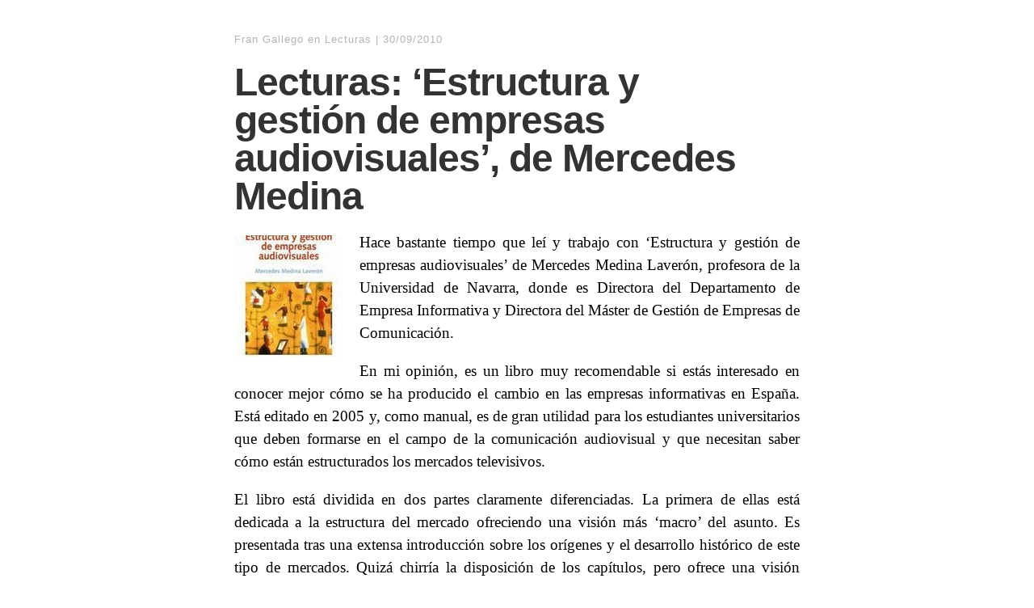

--- FILE ---
content_type: text/html; charset=UTF-8
request_url: https://franciscogallego.es/lecturas-estructura-y-gestion-de-empresas-audiovisuales-de-mercedes-medina/
body_size: 10235
content:
<!DOCTYPE html>
<html itemscope="itemscope" itemtype="http://schema.org/Article" dir="ltr" lang="es" prefix="og: https://ogp.me/ns#">
<head>
	<meta charset="UTF-8" />
	<meta name="viewport" content="width=device-width, initial-scale=1, maximum-scale=1" />
	<link rel="profile" href="http://gmpg.org/xfn/11" />
	<link rel="pingback" href="https://franciscogallego.es/xmlrpc.php" />
	<!--[if lt IE 9]>
	<script src="https://franciscogallego.es/wp-content/themes/independent-publisher/js/html5.js" type="text/javascript"></script>
	<![endif]-->
	<title>Lecturas: ‘Estructura y gestión de empresas audiovisuales’, de Mercedes Medina | Francisco Gallego</title>

		<!-- All in One SEO 4.5.5 - aioseo.com -->
		<meta name="robots" content="max-image-preview:large" />
		<link rel="canonical" href="https://franciscogallego.es/lecturas-estructura-y-gestion-de-empresas-audiovisuales-de-mercedes-medina/" />
		<meta name="generator" content="All in One SEO (AIOSEO) 4.5.5" />
		<meta property="og:locale" content="es_ES" />
		<meta property="og:site_name" content="Francisco Gallego | #MediaBusiness | #Analytics | #MyOwnLife" />
		<meta property="og:type" content="article" />
		<meta property="og:title" content="Lecturas: ‘Estructura y gestión de empresas audiovisuales’, de Mercedes Medina | Francisco Gallego" />
		<meta property="og:url" content="https://franciscogallego.es/lecturas-estructura-y-gestion-de-empresas-audiovisuales-de-mercedes-medina/" />
		<meta property="article:published_time" content="2010-09-30T10:54:06+00:00" />
		<meta property="article:modified_time" content="2010-09-30T10:54:06+00:00" />
		<meta name="twitter:card" content="summary" />
		<meta name="twitter:title" content="Lecturas: ‘Estructura y gestión de empresas audiovisuales’, de Mercedes Medina | Francisco Gallego" />
		<script type="application/ld+json" class="aioseo-schema">
			{"@context":"https:\/\/schema.org","@graph":[{"@type":"Article","@id":"https:\/\/franciscogallego.es\/lecturas-estructura-y-gestion-de-empresas-audiovisuales-de-mercedes-medina\/#article","name":"Lecturas: \u2018Estructura y gesti\u00f3n de empresas audiovisuales\u2019, de Mercedes Medina | Francisco Gallego","headline":"Lecturas: &#8216;Estructura y gesti\u00f3n de empresas audiovisuales&#8217;, de Mercedes Medina","author":{"@id":"https:\/\/franciscogallego.es#author"},"publisher":{"@id":"https:\/\/franciscogallego.es\/#organization"},"image":{"@type":"ImageObject","url":"http:\/\/franciscogallego.es\/wp-content\/uploads\/2010\/09\/84-313-2265-9-135x150.jpg","@id":"https:\/\/franciscogallego.es\/lecturas-estructura-y-gestion-de-empresas-audiovisuales-de-mercedes-medina\/#articleImage"},"datePublished":"2010-09-30T12:54:06+02:00","dateModified":"2010-09-30T12:54:06+02:00","inLanguage":"es-ES","mainEntityOfPage":{"@id":"https:\/\/franciscogallego.es\/lecturas-estructura-y-gestion-de-empresas-audiovisuales-de-mercedes-medina\/#webpage"},"isPartOf":{"@id":"https:\/\/franciscogallego.es\/lecturas-estructura-y-gestion-de-empresas-audiovisuales-de-mercedes-medina\/#webpage"},"articleSection":"Lecturas, Comunicaci\u00f3n, Empresa, Estados Unidos, Gesti\u00f3n, Industria, Mercado, Mercedes Medina, Negocios, Televisi\u00f3n"},{"@type":"BreadcrumbList","@id":"https:\/\/franciscogallego.es\/lecturas-estructura-y-gestion-de-empresas-audiovisuales-de-mercedes-medina\/#breadcrumblist","itemListElement":[{"@type":"ListItem","@id":"https:\/\/franciscogallego.es\/#listItem","position":1,"name":"Hogar","item":"https:\/\/franciscogallego.es\/","nextItem":"https:\/\/franciscogallego.es\/lecturas-estructura-y-gestion-de-empresas-audiovisuales-de-mercedes-medina\/#listItem"},{"@type":"ListItem","@id":"https:\/\/franciscogallego.es\/lecturas-estructura-y-gestion-de-empresas-audiovisuales-de-mercedes-medina\/#listItem","position":2,"name":"Lecturas: 'Estructura y gesti\u00f3n de empresas audiovisuales', de Mercedes Medina","previousItem":"https:\/\/franciscogallego.es\/#listItem"}]},{"@type":"Organization","@id":"https:\/\/franciscogallego.es\/#organization","name":"Francisco Gallego","url":"https:\/\/franciscogallego.es\/"},{"@type":"Person","@id":"https:\/\/franciscogallego.es#author","url":"https:\/\/franciscogallego.es","name":"Fran Gallego","image":{"@type":"ImageObject","@id":"https:\/\/franciscogallego.es\/lecturas-estructura-y-gestion-de-empresas-audiovisuales-de-mercedes-medina\/#authorImage","url":"https:\/\/secure.gravatar.com\/avatar\/7d44ea2b447eb39365372e02b4cbd9b5ce3e266f3e003f0d662e22a12c5b70f2?s=96&d=mm&r=g","width":96,"height":96,"caption":"Fran Gallego"}},{"@type":"WebPage","@id":"https:\/\/franciscogallego.es\/lecturas-estructura-y-gestion-de-empresas-audiovisuales-de-mercedes-medina\/#webpage","url":"https:\/\/franciscogallego.es\/lecturas-estructura-y-gestion-de-empresas-audiovisuales-de-mercedes-medina\/","name":"Lecturas: \u2018Estructura y gesti\u00f3n de empresas audiovisuales\u2019, de Mercedes Medina | Francisco Gallego","inLanguage":"es-ES","isPartOf":{"@id":"https:\/\/franciscogallego.es\/#website"},"breadcrumb":{"@id":"https:\/\/franciscogallego.es\/lecturas-estructura-y-gestion-de-empresas-audiovisuales-de-mercedes-medina\/#breadcrumblist"},"author":{"@id":"https:\/\/franciscogallego.es#author"},"creator":{"@id":"https:\/\/franciscogallego.es#author"},"datePublished":"2010-09-30T12:54:06+02:00","dateModified":"2010-09-30T12:54:06+02:00"},{"@type":"WebSite","@id":"https:\/\/franciscogallego.es\/#website","url":"https:\/\/franciscogallego.es\/","name":"Francisco Gallego","description":"#MediaBusiness | #Analytics | #MyOwnLife","inLanguage":"es-ES","publisher":{"@id":"https:\/\/franciscogallego.es\/#organization"}}]}
		</script>
		<!-- All in One SEO -->

<link rel="alternate" type="application/rss+xml" title="Francisco Gallego &raquo; Feed" href="https://franciscogallego.es/feed/" />
<link rel="alternate" type="application/rss+xml" title="Francisco Gallego &raquo; Feed de los comentarios" href="https://franciscogallego.es/comments/feed/" />
<link rel="alternate" type="application/rss+xml" title="Francisco Gallego &raquo; Comentario Lecturas: &#8216;Estructura y gestión de empresas audiovisuales&#8217;, de Mercedes Medina del feed" href="https://franciscogallego.es/lecturas-estructura-y-gestion-de-empresas-audiovisuales-de-mercedes-medina/feed/" />
<link rel="alternate" title="oEmbed (JSON)" type="application/json+oembed" href="https://franciscogallego.es/wp-json/oembed/1.0/embed?url=https%3A%2F%2Ffranciscogallego.es%2Flecturas-estructura-y-gestion-de-empresas-audiovisuales-de-mercedes-medina%2F" />
<link rel="alternate" title="oEmbed (XML)" type="text/xml+oembed" href="https://franciscogallego.es/wp-json/oembed/1.0/embed?url=https%3A%2F%2Ffranciscogallego.es%2Flecturas-estructura-y-gestion-de-empresas-audiovisuales-de-mercedes-medina%2F&#038;format=xml" />
		<!-- This site uses the Google Analytics by MonsterInsights plugin v8.23.1 - Using Analytics tracking - https://www.monsterinsights.com/ -->
		<!-- Nota: MonsterInsights no está actualmente configurado en este sitio. El dueño del sitio necesita identificarse usando su cuenta de Google Analytics en el panel de ajustes de MonsterInsights. -->
					<!-- No tracking code set -->
				<!-- / Google Analytics by MonsterInsights -->
		<style id='wp-img-auto-sizes-contain-inline-css' type='text/css'>
img:is([sizes=auto i],[sizes^="auto," i]){contain-intrinsic-size:3000px 1500px}
/*# sourceURL=wp-img-auto-sizes-contain-inline-css */
</style>
<style id='wp-emoji-styles-inline-css' type='text/css'>

	img.wp-smiley, img.emoji {
		display: inline !important;
		border: none !important;
		box-shadow: none !important;
		height: 1em !important;
		width: 1em !important;
		margin: 0 0.07em !important;
		vertical-align: -0.1em !important;
		background: none !important;
		padding: 0 !important;
	}
/*# sourceURL=wp-emoji-styles-inline-css */
</style>
<style id='wp-block-library-inline-css' type='text/css'>
:root{--wp-block-synced-color:#7a00df;--wp-block-synced-color--rgb:122,0,223;--wp-bound-block-color:var(--wp-block-synced-color);--wp-editor-canvas-background:#ddd;--wp-admin-theme-color:#007cba;--wp-admin-theme-color--rgb:0,124,186;--wp-admin-theme-color-darker-10:#006ba1;--wp-admin-theme-color-darker-10--rgb:0,107,160.5;--wp-admin-theme-color-darker-20:#005a87;--wp-admin-theme-color-darker-20--rgb:0,90,135;--wp-admin-border-width-focus:2px}@media (min-resolution:192dpi){:root{--wp-admin-border-width-focus:1.5px}}.wp-element-button{cursor:pointer}:root .has-very-light-gray-background-color{background-color:#eee}:root .has-very-dark-gray-background-color{background-color:#313131}:root .has-very-light-gray-color{color:#eee}:root .has-very-dark-gray-color{color:#313131}:root .has-vivid-green-cyan-to-vivid-cyan-blue-gradient-background{background:linear-gradient(135deg,#00d084,#0693e3)}:root .has-purple-crush-gradient-background{background:linear-gradient(135deg,#34e2e4,#4721fb 50%,#ab1dfe)}:root .has-hazy-dawn-gradient-background{background:linear-gradient(135deg,#faaca8,#dad0ec)}:root .has-subdued-olive-gradient-background{background:linear-gradient(135deg,#fafae1,#67a671)}:root .has-atomic-cream-gradient-background{background:linear-gradient(135deg,#fdd79a,#004a59)}:root .has-nightshade-gradient-background{background:linear-gradient(135deg,#330968,#31cdcf)}:root .has-midnight-gradient-background{background:linear-gradient(135deg,#020381,#2874fc)}:root{--wp--preset--font-size--normal:16px;--wp--preset--font-size--huge:42px}.has-regular-font-size{font-size:1em}.has-larger-font-size{font-size:2.625em}.has-normal-font-size{font-size:var(--wp--preset--font-size--normal)}.has-huge-font-size{font-size:var(--wp--preset--font-size--huge)}.has-text-align-center{text-align:center}.has-text-align-left{text-align:left}.has-text-align-right{text-align:right}.has-fit-text{white-space:nowrap!important}#end-resizable-editor-section{display:none}.aligncenter{clear:both}.items-justified-left{justify-content:flex-start}.items-justified-center{justify-content:center}.items-justified-right{justify-content:flex-end}.items-justified-space-between{justify-content:space-between}.screen-reader-text{border:0;clip-path:inset(50%);height:1px;margin:-1px;overflow:hidden;padding:0;position:absolute;width:1px;word-wrap:normal!important}.screen-reader-text:focus{background-color:#ddd;clip-path:none;color:#444;display:block;font-size:1em;height:auto;left:5px;line-height:normal;padding:15px 23px 14px;text-decoration:none;top:5px;width:auto;z-index:100000}html :where(.has-border-color){border-style:solid}html :where([style*=border-top-color]){border-top-style:solid}html :where([style*=border-right-color]){border-right-style:solid}html :where([style*=border-bottom-color]){border-bottom-style:solid}html :where([style*=border-left-color]){border-left-style:solid}html :where([style*=border-width]){border-style:solid}html :where([style*=border-top-width]){border-top-style:solid}html :where([style*=border-right-width]){border-right-style:solid}html :where([style*=border-bottom-width]){border-bottom-style:solid}html :where([style*=border-left-width]){border-left-style:solid}html :where(img[class*=wp-image-]){height:auto;max-width:100%}:where(figure){margin:0 0 1em}html :where(.is-position-sticky){--wp-admin--admin-bar--position-offset:var(--wp-admin--admin-bar--height,0px)}@media screen and (max-width:600px){html :where(.is-position-sticky){--wp-admin--admin-bar--position-offset:0px}}

/*# sourceURL=wp-block-library-inline-css */
</style><style id='global-styles-inline-css' type='text/css'>
:root{--wp--preset--aspect-ratio--square: 1;--wp--preset--aspect-ratio--4-3: 4/3;--wp--preset--aspect-ratio--3-4: 3/4;--wp--preset--aspect-ratio--3-2: 3/2;--wp--preset--aspect-ratio--2-3: 2/3;--wp--preset--aspect-ratio--16-9: 16/9;--wp--preset--aspect-ratio--9-16: 9/16;--wp--preset--color--black: #000000;--wp--preset--color--cyan-bluish-gray: #abb8c3;--wp--preset--color--white: #ffffff;--wp--preset--color--pale-pink: #f78da7;--wp--preset--color--vivid-red: #cf2e2e;--wp--preset--color--luminous-vivid-orange: #ff6900;--wp--preset--color--luminous-vivid-amber: #fcb900;--wp--preset--color--light-green-cyan: #7bdcb5;--wp--preset--color--vivid-green-cyan: #00d084;--wp--preset--color--pale-cyan-blue: #8ed1fc;--wp--preset--color--vivid-cyan-blue: #0693e3;--wp--preset--color--vivid-purple: #9b51e0;--wp--preset--gradient--vivid-cyan-blue-to-vivid-purple: linear-gradient(135deg,rgb(6,147,227) 0%,rgb(155,81,224) 100%);--wp--preset--gradient--light-green-cyan-to-vivid-green-cyan: linear-gradient(135deg,rgb(122,220,180) 0%,rgb(0,208,130) 100%);--wp--preset--gradient--luminous-vivid-amber-to-luminous-vivid-orange: linear-gradient(135deg,rgb(252,185,0) 0%,rgb(255,105,0) 100%);--wp--preset--gradient--luminous-vivid-orange-to-vivid-red: linear-gradient(135deg,rgb(255,105,0) 0%,rgb(207,46,46) 100%);--wp--preset--gradient--very-light-gray-to-cyan-bluish-gray: linear-gradient(135deg,rgb(238,238,238) 0%,rgb(169,184,195) 100%);--wp--preset--gradient--cool-to-warm-spectrum: linear-gradient(135deg,rgb(74,234,220) 0%,rgb(151,120,209) 20%,rgb(207,42,186) 40%,rgb(238,44,130) 60%,rgb(251,105,98) 80%,rgb(254,248,76) 100%);--wp--preset--gradient--blush-light-purple: linear-gradient(135deg,rgb(255,206,236) 0%,rgb(152,150,240) 100%);--wp--preset--gradient--blush-bordeaux: linear-gradient(135deg,rgb(254,205,165) 0%,rgb(254,45,45) 50%,rgb(107,0,62) 100%);--wp--preset--gradient--luminous-dusk: linear-gradient(135deg,rgb(255,203,112) 0%,rgb(199,81,192) 50%,rgb(65,88,208) 100%);--wp--preset--gradient--pale-ocean: linear-gradient(135deg,rgb(255,245,203) 0%,rgb(182,227,212) 50%,rgb(51,167,181) 100%);--wp--preset--gradient--electric-grass: linear-gradient(135deg,rgb(202,248,128) 0%,rgb(113,206,126) 100%);--wp--preset--gradient--midnight: linear-gradient(135deg,rgb(2,3,129) 0%,rgb(40,116,252) 100%);--wp--preset--font-size--small: 13px;--wp--preset--font-size--medium: 20px;--wp--preset--font-size--large: 36px;--wp--preset--font-size--x-large: 42px;--wp--preset--spacing--20: 0.44rem;--wp--preset--spacing--30: 0.67rem;--wp--preset--spacing--40: 1rem;--wp--preset--spacing--50: 1.5rem;--wp--preset--spacing--60: 2.25rem;--wp--preset--spacing--70: 3.38rem;--wp--preset--spacing--80: 5.06rem;--wp--preset--shadow--natural: 6px 6px 9px rgba(0, 0, 0, 0.2);--wp--preset--shadow--deep: 12px 12px 50px rgba(0, 0, 0, 0.4);--wp--preset--shadow--sharp: 6px 6px 0px rgba(0, 0, 0, 0.2);--wp--preset--shadow--outlined: 6px 6px 0px -3px rgb(255, 255, 255), 6px 6px rgb(0, 0, 0);--wp--preset--shadow--crisp: 6px 6px 0px rgb(0, 0, 0);}:where(.is-layout-flex){gap: 0.5em;}:where(.is-layout-grid){gap: 0.5em;}body .is-layout-flex{display: flex;}.is-layout-flex{flex-wrap: wrap;align-items: center;}.is-layout-flex > :is(*, div){margin: 0;}body .is-layout-grid{display: grid;}.is-layout-grid > :is(*, div){margin: 0;}:where(.wp-block-columns.is-layout-flex){gap: 2em;}:where(.wp-block-columns.is-layout-grid){gap: 2em;}:where(.wp-block-post-template.is-layout-flex){gap: 1.25em;}:where(.wp-block-post-template.is-layout-grid){gap: 1.25em;}.has-black-color{color: var(--wp--preset--color--black) !important;}.has-cyan-bluish-gray-color{color: var(--wp--preset--color--cyan-bluish-gray) !important;}.has-white-color{color: var(--wp--preset--color--white) !important;}.has-pale-pink-color{color: var(--wp--preset--color--pale-pink) !important;}.has-vivid-red-color{color: var(--wp--preset--color--vivid-red) !important;}.has-luminous-vivid-orange-color{color: var(--wp--preset--color--luminous-vivid-orange) !important;}.has-luminous-vivid-amber-color{color: var(--wp--preset--color--luminous-vivid-amber) !important;}.has-light-green-cyan-color{color: var(--wp--preset--color--light-green-cyan) !important;}.has-vivid-green-cyan-color{color: var(--wp--preset--color--vivid-green-cyan) !important;}.has-pale-cyan-blue-color{color: var(--wp--preset--color--pale-cyan-blue) !important;}.has-vivid-cyan-blue-color{color: var(--wp--preset--color--vivid-cyan-blue) !important;}.has-vivid-purple-color{color: var(--wp--preset--color--vivid-purple) !important;}.has-black-background-color{background-color: var(--wp--preset--color--black) !important;}.has-cyan-bluish-gray-background-color{background-color: var(--wp--preset--color--cyan-bluish-gray) !important;}.has-white-background-color{background-color: var(--wp--preset--color--white) !important;}.has-pale-pink-background-color{background-color: var(--wp--preset--color--pale-pink) !important;}.has-vivid-red-background-color{background-color: var(--wp--preset--color--vivid-red) !important;}.has-luminous-vivid-orange-background-color{background-color: var(--wp--preset--color--luminous-vivid-orange) !important;}.has-luminous-vivid-amber-background-color{background-color: var(--wp--preset--color--luminous-vivid-amber) !important;}.has-light-green-cyan-background-color{background-color: var(--wp--preset--color--light-green-cyan) !important;}.has-vivid-green-cyan-background-color{background-color: var(--wp--preset--color--vivid-green-cyan) !important;}.has-pale-cyan-blue-background-color{background-color: var(--wp--preset--color--pale-cyan-blue) !important;}.has-vivid-cyan-blue-background-color{background-color: var(--wp--preset--color--vivid-cyan-blue) !important;}.has-vivid-purple-background-color{background-color: var(--wp--preset--color--vivid-purple) !important;}.has-black-border-color{border-color: var(--wp--preset--color--black) !important;}.has-cyan-bluish-gray-border-color{border-color: var(--wp--preset--color--cyan-bluish-gray) !important;}.has-white-border-color{border-color: var(--wp--preset--color--white) !important;}.has-pale-pink-border-color{border-color: var(--wp--preset--color--pale-pink) !important;}.has-vivid-red-border-color{border-color: var(--wp--preset--color--vivid-red) !important;}.has-luminous-vivid-orange-border-color{border-color: var(--wp--preset--color--luminous-vivid-orange) !important;}.has-luminous-vivid-amber-border-color{border-color: var(--wp--preset--color--luminous-vivid-amber) !important;}.has-light-green-cyan-border-color{border-color: var(--wp--preset--color--light-green-cyan) !important;}.has-vivid-green-cyan-border-color{border-color: var(--wp--preset--color--vivid-green-cyan) !important;}.has-pale-cyan-blue-border-color{border-color: var(--wp--preset--color--pale-cyan-blue) !important;}.has-vivid-cyan-blue-border-color{border-color: var(--wp--preset--color--vivid-cyan-blue) !important;}.has-vivid-purple-border-color{border-color: var(--wp--preset--color--vivid-purple) !important;}.has-vivid-cyan-blue-to-vivid-purple-gradient-background{background: var(--wp--preset--gradient--vivid-cyan-blue-to-vivid-purple) !important;}.has-light-green-cyan-to-vivid-green-cyan-gradient-background{background: var(--wp--preset--gradient--light-green-cyan-to-vivid-green-cyan) !important;}.has-luminous-vivid-amber-to-luminous-vivid-orange-gradient-background{background: var(--wp--preset--gradient--luminous-vivid-amber-to-luminous-vivid-orange) !important;}.has-luminous-vivid-orange-to-vivid-red-gradient-background{background: var(--wp--preset--gradient--luminous-vivid-orange-to-vivid-red) !important;}.has-very-light-gray-to-cyan-bluish-gray-gradient-background{background: var(--wp--preset--gradient--very-light-gray-to-cyan-bluish-gray) !important;}.has-cool-to-warm-spectrum-gradient-background{background: var(--wp--preset--gradient--cool-to-warm-spectrum) !important;}.has-blush-light-purple-gradient-background{background: var(--wp--preset--gradient--blush-light-purple) !important;}.has-blush-bordeaux-gradient-background{background: var(--wp--preset--gradient--blush-bordeaux) !important;}.has-luminous-dusk-gradient-background{background: var(--wp--preset--gradient--luminous-dusk) !important;}.has-pale-ocean-gradient-background{background: var(--wp--preset--gradient--pale-ocean) !important;}.has-electric-grass-gradient-background{background: var(--wp--preset--gradient--electric-grass) !important;}.has-midnight-gradient-background{background: var(--wp--preset--gradient--midnight) !important;}.has-small-font-size{font-size: var(--wp--preset--font-size--small) !important;}.has-medium-font-size{font-size: var(--wp--preset--font-size--medium) !important;}.has-large-font-size{font-size: var(--wp--preset--font-size--large) !important;}.has-x-large-font-size{font-size: var(--wp--preset--font-size--x-large) !important;}
/*# sourceURL=global-styles-inline-css */
</style>

<style id='classic-theme-styles-inline-css' type='text/css'>
/*! This file is auto-generated */
.wp-block-button__link{color:#fff;background-color:#32373c;border-radius:9999px;box-shadow:none;text-decoration:none;padding:calc(.667em + 2px) calc(1.333em + 2px);font-size:1.125em}.wp-block-file__button{background:#32373c;color:#fff;text-decoration:none}
/*# sourceURL=/wp-includes/css/classic-themes.min.css */
</style>
<link rel='stylesheet' id='genericons-css' href='https://franciscogallego.es/wp-content/themes/independent-publisher/fonts/genericons/genericons.css?ver=3.1' type='text/css' media='all' />
<link rel='stylesheet' id='nprogress-css' href='https://franciscogallego.es/wp-content/themes/independent-publisher/css/nprogress.css?ver=0.1.3' type='text/css' media='all' />
<link rel='stylesheet' id='independent-publisher-style-css' href='https://franciscogallego.es/wp-content/themes/independent-publisher/style.css?ver=243b2c304c2fb037b9de456c81e37736' type='text/css' media='all' />
<link rel='stylesheet' id='customizer-css' href='https://franciscogallego.es/wp-admin/admin-ajax.php?action=independent_publisher_customizer_css&#038;ver=1.7' type='text/css' media='all' />
<script type="text/javascript" src="https://franciscogallego.es/wp-content/themes/independent-publisher/js/nprogress.js?ver=0.1.3" id="nprogress-js"></script>
<script type="text/javascript" src="https://franciscogallego.es/wp-includes/js/jquery/jquery.min.js?ver=3.7.1" id="jquery-core-js"></script>
<script type="text/javascript" src="https://franciscogallego.es/wp-includes/js/jquery/jquery-migrate.min.js?ver=3.4.1" id="jquery-migrate-js"></script>
<script type="text/javascript" src="https://franciscogallego.es/wp-content/themes/independent-publisher/js/fade-post-title.js?ver=243b2c304c2fb037b9de456c81e37736" id="fade-post-title-js"></script>
<script type="text/javascript" src="https://franciscogallego.es/wp-content/themes/independent-publisher/js/enhanced-comment-form.js?ver=1.0" id="enhanced-comment-form-js-js"></script>
<link rel="https://api.w.org/" href="https://franciscogallego.es/wp-json/" /><link rel="alternate" title="JSON" type="application/json" href="https://franciscogallego.es/wp-json/wp/v2/posts/375" /><link rel="EditURI" type="application/rsd+xml" title="RSD" href="https://franciscogallego.es/xmlrpc.php?rsd" />

<link rel='shortlink' href='https://franciscogallego.es/?p=375' />
<link rel="icon" href="https://franciscogallego.es/wp-content/uploads/2020/06/cropped-Francisco-Gallego-Perfil-2-32x32.jpg" sizes="32x32" />
<link rel="icon" href="https://franciscogallego.es/wp-content/uploads/2020/06/cropped-Francisco-Gallego-Perfil-2-192x192.jpg" sizes="192x192" />
<link rel="apple-touch-icon" href="https://franciscogallego.es/wp-content/uploads/2020/06/cropped-Francisco-Gallego-Perfil-2-180x180.jpg" />
<meta name="msapplication-TileImage" content="https://franciscogallego.es/wp-content/uploads/2020/06/cropped-Francisco-Gallego-Perfil-2-270x270.jpg" />
</head>

<body class="wp-singular post-template-default single single-post postid-375 single-format-standard wp-theme-independent-publisher single-column-layout h-entry hentry" itemscope="itemscope" itemtype="http://schema.org/WebPage">



<div id="page" class="site">
	<header id="masthead" class="site-header" role="banner" itemscope itemtype="http://schema.org/WPHeader">

		<div class="site-header-info">
											
					<a class="site-logo" href="https://franciscogallego.es">
				<img alt='' src='https://secure.gravatar.com/avatar/7d44ea2b447eb39365372e02b4cbd9b5ce3e266f3e003f0d662e22a12c5b70f2?s=100&#038;d=mm&#038;r=g' srcset='https://secure.gravatar.com/avatar/7d44ea2b447eb39365372e02b4cbd9b5ce3e266f3e003f0d662e22a12c5b70f2?s=200&#038;d=mm&#038;r=g 2x' class='avatar avatar-100 photo u-photo' height='100' width='100' decoding='async'/>			</a>
		
		<div class="site-title"><span class="byline"><span class="author p-author vcard h-card"><a class="u-url url fn n" href="https://franciscogallego.es" title="Ver todas las entradas de Fran Gallego" rel="author">Fran Gallego</a></span></span></div>
		<div class="site-description"><a href="https://plus.google.com/105521523146351423742?rel=author">Francisco Gallego</a> | 36 • Papá de Rocío • Head of Digital Analytics, Unidad Editorial • PhD &amp; Media MBA • Internet &amp; Media guy</div>

		
		<div class="site-published-separator"></div>
		<h2 class="site-published">Publicada</h2>
		<h2 class="site-published-date"><a href="https://franciscogallego.es/lecturas-estructura-y-gestion-de-empresas-audiovisuales-de-mercedes-medina/" title="Lecturas: &#8216;Estructura y gestión de empresas audiovisuales&#8217;, de Mercedes Medina" rel="bookmark"><time class="entry-date dt-published" datetime="2010-09-30T12:54:06+0200" itemprop="datePublished" pubdate="pubdate">30/09/2010</time></a></h2>
				
									</div>

				
			</header>
	<!-- #masthead .site-header -->

	<div id="main" class="site-main">

	<div id="primary" class="content-area">
		<main id="content" class="site-content" role="main">

			
				
<article id="post-375" class="post-375 post type-post status-publish format-standard category-lecturas tag-comunicacion tag-empresa tag-estados-unidos tag-gestion tag-industria tag-mercado tag-mercedes-medina tag-negocios tag-television" itemscope="itemscope" itemtype="http://schema.org/BlogPosting" itemprop="blogPost">
		<header class="entry-header">
					<h2 class="entry-title-meta">
			<span class="entry-title-meta-author">
				<span class="byline"><span class="author p-author vcard h-card"><a class="u-url url fn n" href="https://franciscogallego.es" title="Ver todas las entradas de Fran Gallego" rel="author">Fran Gallego</a></span></span>			</span>
				en <a href="https://franciscogallego.es/category/lecturas/" rel="category tag">Lecturas</a>				<span class="entry-title-meta-post-date">
				<span class="sep"> | </span>
					<a href="https://franciscogallego.es/lecturas-estructura-y-gestion-de-empresas-audiovisuales-de-mercedes-medina/" title="Lecturas: &#8216;Estructura y gestión de empresas audiovisuales&#8217;, de Mercedes Medina" rel="bookmark"><time class="entry-date dt-published" datetime="2010-09-30T12:54:06+0200" itemprop="datePublished" pubdate="pubdate">30/09/2010</time></a>			</span>
							</h2>
			<h1 class="entry-title p-name" itemprop="name">Lecturas: &#8216;Estructura y gestión de empresas audiovisuales&#8217;, de Mercedes Medina</h1>
			</header>
	<!-- .entry-header -->
	<div class="entry-content e-content" itemprop="mainContentOfPage">
		<p style="text-align: justify;"><a href="http://franciscogallego.es/wp-content/uploads/2010/09/84-313-2265-9.jpg"><img decoding="async" class="alignleft size-thumbnail wp-image-378" title="84-313-2265-9" src="http://franciscogallego.es/wp-content/uploads/2010/09/84-313-2265-9-135x150.jpg" alt="" width="135" height="150" /></a>Hace bastante tiempo que leí y trabajo con ‘Estructura y gestión de empresas audiovisuales’ de Mercedes Medina Laverón, profesora de la Universidad de Navarra, donde es Directora del Departamento de Empresa Informativa y Directora del Máster de Gestión de Empresas de Comunicación.</p>
<p style="text-align: justify;">En mi opinión, es un libro muy recomendable si estás interesado en conocer mejor cómo se ha producido el cambio en las empresas informativas en España. Está editado en 2005 y, como manual, es de gran utilidad para los estudiantes universitarios que deben formarse en el campo de la comunicación audiovisual y que necesitan saber cómo están estructurados los mercados televisivos.</p>
<p style="text-align: justify;">El libro está dividida en dos partes claramente diferenciadas. La primera de ellas está dedicada a la estructura del mercado ofreciendo una visión más ‘macro’ del asunto. Es presentada tras una extensa introducción sobre los orígenes y el desarrollo histórico de este tipo de mercados. Quizá chirría la disposición de los capítulos, pero ofrece una visión general y sucinta sobre los países más importantes en Europa y también sobre Estados Unidos. Además, aunque de forma tímida, introduce ciertos aspectos sobre la estructura de mercado en Latinoamérica.</p>
<p style="text-align: justify;">La segunda parte, sin embargo, está dedicada a la gestión de empresas televisivas y engloba ciertos aspectos que son muy interesantes a la hora de dirigir y coordinar personas y activos en el sector. Trata aspectos como la dirección de empresas, la organización, la valoración de necesidades económicas y resultados financieros, así como la siempre difícil valoración artística y comercial del producto audiovisual.</p>
<p style="text-align: justify;">Como única crítica, resaltar que quizá ambas partes no están los suficientemente integradas y su valor es mayor si se analiza parte a parte que si se toman como conjunto. Por el contrario, es un libro claramente bien documentado que ofrece una visión desde el punto de vista empresarial de la actividad de gestión de las empresas informativas y que ha contribuido a aportar algo más de luz a un tema que, al menos para mí, me parece de vital interés no solo en el intento de conseguir un beneficio económico, sino también social y cultural.</p>

		
									</div>
	<!-- .entry-content -->

			<div class="post-author-bottom">
			<div class="post-author-card">
				<a class="site-logo" href="https://franciscogallego.es">
					<img alt='' src='https://secure.gravatar.com/avatar/7d44ea2b447eb39365372e02b4cbd9b5ce3e266f3e003f0d662e22a12c5b70f2?s=100&#038;d=mm&#038;r=g' srcset='https://secure.gravatar.com/avatar/7d44ea2b447eb39365372e02b4cbd9b5ce3e266f3e003f0d662e22a12c5b70f2?s=200&#038;d=mm&#038;r=g 2x' class='avatar avatar-100 photo u-photo' height='100' width='100' decoding='async'/>				</a>

				<div class="post-author-info">
					<div class="site-title">
						<span class="byline"><span class="author p-author vcard h-card"><a class="u-url url fn n" href="https://franciscogallego.es" title="Ver todas las entradas de Fran Gallego" rel="author">Fran Gallego</a></span></span>					</div>

					<div class="site-description"><a href="https://plus.google.com/105521523146351423742?rel=author">Francisco Gallego</a> | 36 • Papá de Rocío • Head of Digital Analytics, Unidad Editorial • PhD &amp; Media MBA • Internet &amp; Media guy</div>
				</div>
				<div class="post-published-date">
					<h2 class="site-published">Publicada</h2>
					<h2 class="site-published-date"><a href="https://franciscogallego.es/lecturas-estructura-y-gestion-de-empresas-audiovisuales-de-mercedes-medina/" title="Lecturas: &#8216;Estructura y gestión de empresas audiovisuales&#8217;, de Mercedes Medina" rel="bookmark"><time class="entry-date dt-published" datetime="2010-09-30T12:54:06+0200" itemprop="datePublished" pubdate="pubdate">30/09/2010</time></a></h2>
										
					
				</div>
			</div>
		</div>
		<!-- .post-author-bottom -->
		
	<footer class="entry-meta">
		
					<div id="share-comment-button">
				<button>
					<i class="share-comment-icon"></i>Escribe un comentario				</button>
			</div>
		
			</footer>
	<!-- .entry-meta -->

</article><!-- #post-375 -->

				
	<div id="commentform-top"></div> <!-- do not remove; used by jQuery to move the comment reply form here -->
		<div id="respond" class="comment-respond">
		<h3 id="reply-title" class="comment-reply-title"></h3><form action="https://franciscogallego.es/wp-comments-post.php" method="post" id="commentform" class="comment-form"><div id="main-reply-title"><h3>Escribe un comentario</h3></div><div class="comment-form-reply-title"><p>Comentario</p></div><p class="comment-form-comment" id="comment-form-field"><textarea id="comment" name="comment" cols="60" rows="6" aria-required="true"></textarea></p><p class="comment-form-author"><label for="author">Nombre</label><input id="author" name="author" type="text" value="" aria-required='true' /></p>
<p class="comment-form-email"><label for="email">Correo electrónico</label><input id="email" name="email" type="text" value="" aria-required='true' /></p>
<p class="comment-form-url"><label for="url">Web</label><input id="url" name="url" type="text" value="" /></p>
<p class="comment-form-cookies-consent"><input id="wp-comment-cookies-consent" name="wp-comment-cookies-consent" type="checkbox" value="yes" /> <label for="wp-comment-cookies-consent">Guarda mi nombre, correo electrónico y web en este navegador para la próxima vez que comente.</label></p>
<p class="form-submit"><input name="submit" type="submit" id="submit" class="submit" value="Enviar comentario" /> <input type='hidden' name='comment_post_ID' value='375' id='comment_post_ID' />
<input type='hidden' name='comment_parent' id='comment_parent' value='0' />
</p><p style="display: none;"><input type="hidden" id="akismet_comment_nonce" name="akismet_comment_nonce" value="e9605e6465" /></p><p style="display: none !important;" class="akismet-fields-container" data-prefix="ak_"><label>&#916;<textarea name="ak_hp_textarea" cols="45" rows="8" maxlength="100"></textarea></label><input type="hidden" id="ak_js_1" name="ak_js" value="181"/><script>document.getElementById( "ak_js_1" ).setAttribute( "value", ( new Date() ).getTime() );</script></p></form>	</div><!-- #respond -->
	

	<div id="comments" class="comments-area">
				
		
		
		
		
	</div><!-- #comments .comments-area -->


				
				<div id="taglist"><ul class="taglist"><li class="taglist-title">Contenido relacionado por Etiqueta</li><li><a href="https://franciscogallego.es/tag/comunicacion/" rel="tag">Comunicación</a></li><li><a href="https://franciscogallego.es/tag/empresa/" rel="tag">Empresa</a></li><li><a href="https://franciscogallego.es/tag/estados-unidos/" rel="tag">Estados Unidos</a></li><li><a href="https://franciscogallego.es/tag/gestion/" rel="tag">Gestión</a></li><li><a href="https://franciscogallego.es/tag/industria/" rel="tag">Industria</a></li><li><a href="https://franciscogallego.es/tag/mercado/" rel="tag">Mercado</a></li><li><a href="https://franciscogallego.es/tag/mercedes-medina/" rel="tag">Mercedes Medina</a></li><li><a href="https://franciscogallego.es/tag/negocios/" rel="tag">Negocios</a></li><li><a href="https://franciscogallego.es/tag/television/" rel="tag">Televisión</a></li></ul></div>
			
		</main>
		<!-- #content .site-content -->
	</div><!-- #primary .content-area -->

<div id="secondary" class="widget-area" role="complementary">
	</div><!-- #secondary .widget-area -->

</div><!-- #main .site-main -->

<footer id="colophon" class="site-footer" itemscope="itemscope" itemtype="http://schema.org/WPFooter" role="contentinfo">
	<div class="site-info">
		<a href="http://independentpublisher.me" rel="designer" title="Independent Publisher: A beautiful reader-focused WordPress theme, for you.">Independent Publisher</a> potencializado por <a href="http://wordpress.org/" rel="generator" title="WordPress: A free open-source publishing platform">WordPress</a>	</div>
	<!-- .site-info -->
</footer><!-- #colophon .site-footer -->
</div><!-- #page .hfeed .site -->

<script type="speculationrules">
{"prefetch":[{"source":"document","where":{"and":[{"href_matches":"/*"},{"not":{"href_matches":["/wp-*.php","/wp-admin/*","/wp-content/uploads/*","/wp-content/*","/wp-content/plugins/*","/wp-content/themes/independent-publisher/*","/*\\?(.+)"]}},{"not":{"selector_matches":"a[rel~=\"nofollow\"]"}},{"not":{"selector_matches":".no-prefetch, .no-prefetch a"}}]},"eagerness":"conservative"}]}
</script>
		<!-- Progress Bar - https://github.com/rstacruz/nprogress -->

		<div class="bar" role="bar"></div>
		<script type="text/javascript">
			NProgress.start();

			setTimeout(function () {

				NProgress.done();

				jQuery('.fade').removeClass('out');

			}, 1000);

			jQuery("#b-0").click(function () {
				NProgress.start();
			});
			jQuery("#b-40").click(function () {
				NProgress.set(0.4);
			});
			jQuery("#b-inc").click(function () {
				NProgress.inc();
			});
			jQuery("#b-100").click(function () {
				NProgress.done();
			});
		</script>

		<!-- End Progress Bar -->

		<script type="text/javascript" src="https://franciscogallego.es/wp-content/themes/independent-publisher/js/skip-link-focus-fix.js?ver=20130115" id="independent-publisher-skip-link-focus-fix-js"></script>
<script defer type="text/javascript" src="https://franciscogallego.es/wp-content/plugins/akismet/_inc/akismet-frontend.js?ver=1706626040" id="akismet-frontend-js"></script>
<script id="wp-emoji-settings" type="application/json">
{"baseUrl":"https://s.w.org/images/core/emoji/17.0.2/72x72/","ext":".png","svgUrl":"https://s.w.org/images/core/emoji/17.0.2/svg/","svgExt":".svg","source":{"concatemoji":"https://franciscogallego.es/wp-includes/js/wp-emoji-release.min.js?ver=243b2c304c2fb037b9de456c81e37736"}}
</script>
<script type="module">
/* <![CDATA[ */
/*! This file is auto-generated */
const a=JSON.parse(document.getElementById("wp-emoji-settings").textContent),o=(window._wpemojiSettings=a,"wpEmojiSettingsSupports"),s=["flag","emoji"];function i(e){try{var t={supportTests:e,timestamp:(new Date).valueOf()};sessionStorage.setItem(o,JSON.stringify(t))}catch(e){}}function c(e,t,n){e.clearRect(0,0,e.canvas.width,e.canvas.height),e.fillText(t,0,0);t=new Uint32Array(e.getImageData(0,0,e.canvas.width,e.canvas.height).data);e.clearRect(0,0,e.canvas.width,e.canvas.height),e.fillText(n,0,0);const a=new Uint32Array(e.getImageData(0,0,e.canvas.width,e.canvas.height).data);return t.every((e,t)=>e===a[t])}function p(e,t){e.clearRect(0,0,e.canvas.width,e.canvas.height),e.fillText(t,0,0);var n=e.getImageData(16,16,1,1);for(let e=0;e<n.data.length;e++)if(0!==n.data[e])return!1;return!0}function u(e,t,n,a){switch(t){case"flag":return n(e,"\ud83c\udff3\ufe0f\u200d\u26a7\ufe0f","\ud83c\udff3\ufe0f\u200b\u26a7\ufe0f")?!1:!n(e,"\ud83c\udde8\ud83c\uddf6","\ud83c\udde8\u200b\ud83c\uddf6")&&!n(e,"\ud83c\udff4\udb40\udc67\udb40\udc62\udb40\udc65\udb40\udc6e\udb40\udc67\udb40\udc7f","\ud83c\udff4\u200b\udb40\udc67\u200b\udb40\udc62\u200b\udb40\udc65\u200b\udb40\udc6e\u200b\udb40\udc67\u200b\udb40\udc7f");case"emoji":return!a(e,"\ud83e\u1fac8")}return!1}function f(e,t,n,a){let r;const o=(r="undefined"!=typeof WorkerGlobalScope&&self instanceof WorkerGlobalScope?new OffscreenCanvas(300,150):document.createElement("canvas")).getContext("2d",{willReadFrequently:!0}),s=(o.textBaseline="top",o.font="600 32px Arial",{});return e.forEach(e=>{s[e]=t(o,e,n,a)}),s}function r(e){var t=document.createElement("script");t.src=e,t.defer=!0,document.head.appendChild(t)}a.supports={everything:!0,everythingExceptFlag:!0},new Promise(t=>{let n=function(){try{var e=JSON.parse(sessionStorage.getItem(o));if("object"==typeof e&&"number"==typeof e.timestamp&&(new Date).valueOf()<e.timestamp+604800&&"object"==typeof e.supportTests)return e.supportTests}catch(e){}return null}();if(!n){if("undefined"!=typeof Worker&&"undefined"!=typeof OffscreenCanvas&&"undefined"!=typeof URL&&URL.createObjectURL&&"undefined"!=typeof Blob)try{var e="postMessage("+f.toString()+"("+[JSON.stringify(s),u.toString(),c.toString(),p.toString()].join(",")+"));",a=new Blob([e],{type:"text/javascript"});const r=new Worker(URL.createObjectURL(a),{name:"wpTestEmojiSupports"});return void(r.onmessage=e=>{i(n=e.data),r.terminate(),t(n)})}catch(e){}i(n=f(s,u,c,p))}t(n)}).then(e=>{for(const n in e)a.supports[n]=e[n],a.supports.everything=a.supports.everything&&a.supports[n],"flag"!==n&&(a.supports.everythingExceptFlag=a.supports.everythingExceptFlag&&a.supports[n]);var t;a.supports.everythingExceptFlag=a.supports.everythingExceptFlag&&!a.supports.flag,a.supports.everything||((t=a.source||{}).concatemoji?r(t.concatemoji):t.wpemoji&&t.twemoji&&(r(t.twemoji),r(t.wpemoji)))});
//# sourceURL=https://franciscogallego.es/wp-includes/js/wp-emoji-loader.min.js
/* ]]> */
</script>

</body>
</html>
